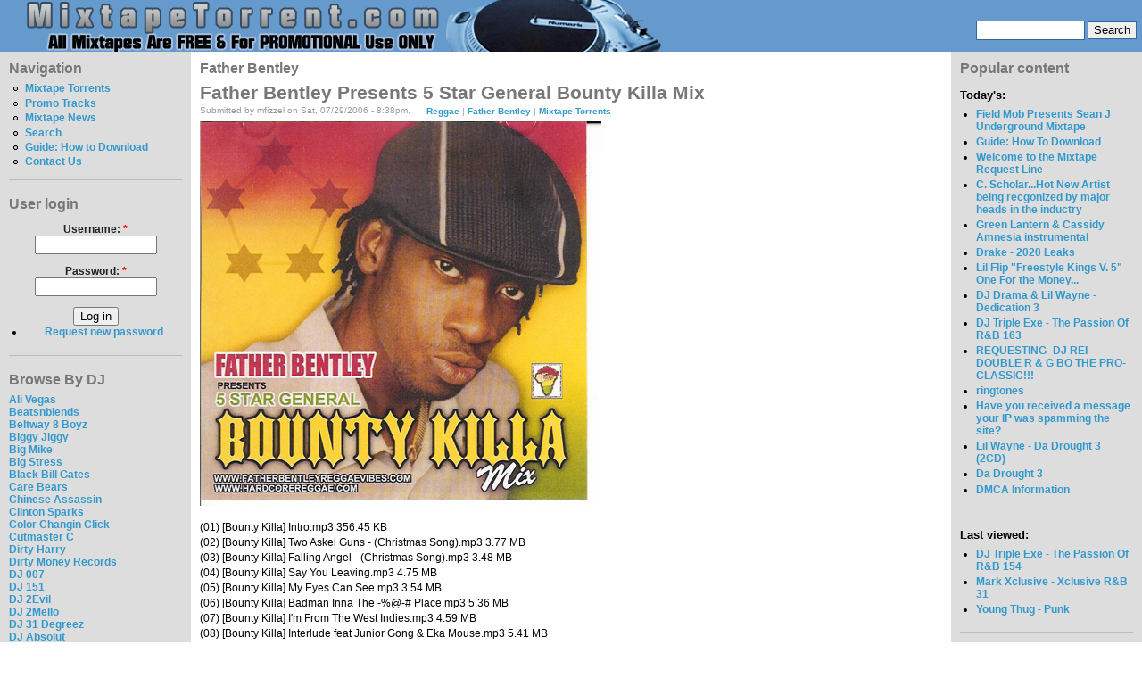

--- FILE ---
content_type: text/html; charset=utf-8
request_url: http://www.mixtapetorrent.com/father-bentley-mixtapes
body_size: 8468
content:
<!DOCTYPE html PUBLIC "-//W3C//DTD XHTML 1.0 Strict//EN" "http://www.w3.org/TR/xhtml1/DTD/xhtml1-strict.dtd">
<html xmlns="http://www.w3.org/1999/xhtml" lang="en" xml:lang="en">

<head>
  <title>Father Bentley | MixtapeTorrent.com</title>
  <meta http-equiv="Content-Type" content="text/html; charset=utf-8" />
<style type="text/css" media="all">@import "/misc/drupal.css";</style><link rel="alternate" type="application/rss+xml" title="RSS - Father Bentley" href="/taxonomy/term/110/0/feed" />

<link rel="shortcut icon" href="/misc/favicon.ico" type="image/x-icon" />

<meta name="description" content="Father Bentley Mixtapes" />
<meta name="keywords" content="Father Bentley,mixtapes,mixtape,mixtape torrents,mixtape torrent,rap,dj mixtape,diss tracks,dj,hip hop dvds,rap dvds,hip-hop,rap mixtape,rap news,mixtape downloads,50 cent,eminem,whoo kid," />
<meta name="robots" content="index,follow" />

  <style type="text/css" media="all">@import "/modules/quote/quote.css";</style><style type="text/css" media="all">@import "/themes/bluemarine/style.css";</style>  <script type="text/javascript"> </script>
  <SCRIPT type=text/javascript>

/***********************************************
* Bookmark site script- ? Dynamic Drive DHTML code library (www.dynamicdrive.com)
* This notice MUST stay intact for legal use
* Visit Dynamic Drive at http://www.dynamicdrive.com/ for full source code
***********************************************/

function bookmarksite(title, url){
if (document.all)
window.external.AddFavorite(url, title);
else if (window.sidebar)
window.sidebar.addPanel(title, url, "")
}

</SCRIPT>







</head>

<body>
<table border="0" cellpadding="0" cellspacing="0" id="header">
  <tr>
    <td id="logo">
      <a href="/" title="Home"><img src="/files/bluemarine_logo.png" alt="Home" /></a>                </td>
    <td id="menu">
      <div id="secondary"></div><form action="/father-bentley-mixtapes"  method="post" id="search_theme_form">
<div><div id="search" class="container-inline"><div class="form-item">
 <input type="text" maxlength="128" name="edit[search_theme_form_keys]" id="edit-search_theme_form_keys"  size="15" value="" title="Enter the terms you wish to search for." class="form-text" />
</div>
<input type="submit" name="op" value="Search"  class="form-submit" />
<input type="hidden" name="edit[form_id]" id="edit-search-theme-form" value="search_theme_form"  />
</div>
</div></form>
    </td>
  </tr>
  <tr>
    <td colspan="2"><div></div></td>
  </tr>
</table>

<table border="0" cellpadding="0" cellspacing="0" id="content">
  <tr>
    <td id="sidebar-left">
        <div class="block block-user" id="block-user-1">
    <h2 class="title">Navigation</h2>
    <div class="content">
<ul class="menu">
<li class="leaf"><a href="/mixtapes" title="Mixtape Torrents For Download">Mixtape Torrents</a></li>
<li class="leaf"><a href="http://www.mixtapetorrent.com/singles-diss-tracks-promo" title="Singles, Diss Tracks, &amp; Promo">Promo Tracks</a></li>
<li class="leaf"><a href="/mixtape-news" title="Mixtape News, Rumors, Release Date Info &amp; More">Mixtape News</a></li>
<li class="leaf"><a href="/search" title="">Search</a></li>
<li class="leaf"><a href="http://www.mixtapetorrent.com/how-to-download" title="Find out how to download mixtapes!">Guide: How to Download</a></li>
<li class="leaf"><a href="/feedback" title="">Contact Us</a></li>

</ul>
</div>
 </div>
  <div class="block block-user" id="block-user-0">
    <h2 class="title">User login</h2>
    <div class="content"><form action="/father-bentley-mixtapes?destination=father-bentley-mixtapes"  method="post" id="user-login-form">
<div><div class="form-item">
 <label for="edit-name">Username: <span class="form-required" title="This field is required.">*</span></label>
 <input type="text" maxlength="60" name="edit[name]" id="edit-name"  size="15" value="" class="form-text required" />
</div>
<div class="form-item">
 <label for="edit-pass">Password: <span class="form-required" title="This field is required.">*</span></label>
 <input type="password" maxlength="" name="edit[pass]" id="edit-pass"  size="15"  class="form-text required" />
</div>
<input type="submit" name="op" value="Log in"  class="form-submit" />
<div class="item-list"><ul><li><a href="/user/password" title="Request new password via e-mail.">Request new password</a></li></ul></div><input type="hidden" name="edit[form_id]" id="edit-user-login-block" value="user_login_block"  />

</div></form>
</div>
 </div>
  <div class="block block-block" id="block-block-22">
    <h2 class="title">Browse By DJ</h2>
    <div class="content"><p><a href=http://mixtapetorrent.com/ali-vegas-mixtapes>Ali Vegas</a><br />
<a href=http://www.mixtapetorrent.com/beatsnblends-mixtapes>Beatsnblends</a><br />
<a href=http://mixtapetorrent.com/beltway-8-boyz-mixtapes>Beltway 8 Boyz</a><br />
<a href=http://www.mixtapetorrent.com/biggy-jiggy-mixtapes>Biggy Jiggy</a><br />
<a href=http://mixtapetorrent.com/big-mike-mixtapes>Big Mike</a><br />
<a href=http://www.mixtapetorrent.com/big-stress-mixtapes>Big Stress</a><br />
<a href=http://www.mixtapetorrent.com/black-bill-gates>Black Bill Gates</a><br />
<a href=http://www.mixtapetorrent.com/care-bears-mixtapes>Care Bears</a><br />
<a href=http://www.mixtapetorrent.com/chinese-assassin-mixtapes>Chinese Assassin</a><br />
<a href=http://www.mixtapetorrent.com/clinton-sparks-mixtapes>Clinton Sparks</a><br />
<a href=http://www.mixtapetorrent.com/color-changin-click-mixtapes>Color Changin Click</a><br />
<a href=http://www.mixtapetorrent.com/cutmaster-c-mixtapes>Cutmaster C</a><br />
<a href=http://www.mixtapetorrent.com/dirty-harry-mixtapes>Dirty Harry</a><br />
<a href=http://www.mixtapetorrent.com/dirty-money-records>Dirty Money Records</a><br />
<a href=http://www.mixtapetorrent.com/007-mixtapes>DJ 007</a><br />
<a href=http://www.mixtapetorrent.com/dj-151-mixtapes>DJ 151</a><br />
<a href=http://mixtapetorrent.com/dj-2evil-mixtapes>DJ 2Evil</a><br />
<a href=http://www.mixtapetorrent.com/dj-2mello-mixtapes>DJ 2Mello</a><br />
<a href=http://www.mixtapetorrent.com/dj-31-degreez>DJ 31 Degreez</a><br />
<a href=http://www.mixtapetorrent.com/dj-absolut-mixtapes>DJ Absolut</a><br />
<a href=http://mixtapetorrent.com/dj-arson-mixtapes>DJ Arson</a><br />
<a href=http://www.mixtapetorrent.com/dj-artillary-mixtapes>DJ Artillary</a><br />
<a href=http://www.mixtapetorrent.com/dj-bape-mixtapes>DJ Bape</a><br />
<a href=http://www.mixtapetorrent.com/dj-bedz-mixtapes>DJ Bedz</a><br />
<a href=http://www.mixtapetorrent.com/dj-benzi-mixtapes>DJ Benzi</a><br />
<a href=http://www.mixtapetorrent.com/dj-berocke-mixtapes>DJ Berocke</a><br />
<a href=http://www.mixtapetorrent.com/dj-barry-bee-mixtapes>DJ Barry Bee</a><br />
<a href=http://www.mixtapetorrent.com/dj-beyondrest-mixtapes>DJ BeyondReset</a><br />
<a href=http://www.mixtapetorrent.com/dj-big-tobacco-mixtapes>DJ Big Tobacco</a><br />
<a href=http://www.mixtapetorrent.com/dj-biz-mixtapes>DJ Biz</a><br />
<a href=http://www.mixtapetorrent.com/dj-black-jesus-mixtapes>DJ Black Jesus</a><br />
<a href=http://www.mixtapetorrent.com/dj-block-mixtapes>DJ Block</a><br />
<a href=http://www.mixtapetorrent.com/dj-bobby-black-mixtapes>DJ Bobby Black</a><br />
<a href=http://www.mixtapetorrent.com/dj-break-mixtapes>DJ Break</a><br />
<a href=http://www.mixtapetorrent.com/dj-burn-one-mixtapes>DJ Burn One</a><br />
<a href=http://www.mixtapetorrent.com/dj-butta-mixtapes>DJ Butta</a><br />
<a href=http://www.mixtapetorrent.com/dj-cali-mixtapes>DJ Cali</a><br />
<a href=http://www.mixtapetorrent.com/dj-capcom-mixtapes>DJ Capcom</a><br />
<a href=http://www.mixtapetorrent.com/dj-capone-mixtapes>DJ Capone</a><br />
<a href=http://www.mixtapetorrent.com/dj-cease-fire-mixtapes>DJ Cease Fire</a><br />
<a href=http://www.mixtapetorrent.com/dj-chuck-t-mixtapes>DJ Chuck T</a><br />
<a href=http://www.mixtapetorrent.com/dj-cinema-mixtapes>DJ Cinema</a><br />
<a href=http://www.mixtapetorrent.com/dj-clue-mixtapes>DJ Clue</a><br />
<a href=http://www.mixtapetorrent.com/dj-cobra-mixtapes>DJ Cobra</a><br />
<a href=http://www.mixtapetorrent.com/dj-coolbreeze-mixtapes>DJ Coolbreeze</a><br />
<a href=http://mixtapetorrent.com/dj-crowd-mixtapes>DJ Crowd</a><br />
<a href=http://www.mixtapetorrent.com/dj-dbf-mixtapes>DJ DBF</a><br />
<a href=http://www.mixtapetorrent.com/dj-deals-mixtapes>DJ Deals</a><br />
<a href=http://www.mixtapetorrent.com/dj-decko-mixtapes>DJ Decko</a><br />
<a href=http://www.mixtapetorrent.com/dj-delz-mixtapes>DJ Delz</a><br />
<a href=http://www.mixtapetorrent.com/dj-diggz-mixtapes>DJ Diggz</a><br />
<a href=http://www.mixtapetorrent.com/dj-dollar-bill-mixtapes>DJ Dollar Bill</a><br />
<a href=http://www.mixtapetorrent.com/dj-domination-mixtapes>DJ Domination</a><br />
<a href=http://www.mixtapetorrent.com/dj-drama-mixtapes>DJ Drama</a><br />
<a href=http://www.mixtapetorrent.com/dj-dutty-laundry-mixtapes>DJ Dutty Laundry</a><br />
<a href=http://www.mixtapetorrent.com/dj-e-nyce-mixtapes>DJ E.Nyce</a><br />
<a href=http://www.mixtapetorrent.com/dj-e-stacks-mixtapes>DJ E Stacks</a><br />
<a href=http://www.mixtapetorrent.com/dj-egg-nice-mixtapes>DJ Egg Nice</a><br />
<a href=http://www.mixtapetorrent.com/dj-envy-mixtapes>DJ Envy</a><br />
<a href=http://www.mixtapetorrent.com/dj-exclusive-mixtapes>DJ Exclusive</a><br />
<a href=http://www.mixtapetorrent.com/dj-explicit-mixtapes>DJ Explicit</a><br />
<a href=http://www.mixtapetorrent.com/dj-ez-cutt-mixtapes>DJ EZ Cutt</a><br />
<a href=http://www.mixtapetorrent.com/dj-fade-mixtapes>DJ Fade</a><br />
<a href=http://www.mixtapetorrent.com/dj-famous-mixtapes>DJ Famous</a><br />
<a href=http://www.mixtapetorrent.com/dj-fatal-mixtapes>DJ Fatal</a><br />
<a href=http://www.mixtapetorrent.com/dj-felli-fel-mixtapes>DJ Felli Fel</a><br />
<a href=http://www.mixtapetorrent.com/dj-finesse-mixtapes>DJ Finesse</a><br />
<a href=http://www.mixtapetorrent.com/dj-flipcyide-mixtapes>DJ Flipcyide</a><br />
<a href=http://mixtapetorrent.com/dj-gera-mixtapes>DJ Gera</a><br />
<a href=http://www.mixtapetorrent.com/dj-got-now-mixtapes>DJ Got Now</a><br />
<a href=http://mixtapetorrent.com/dj-g-spot-mixtapes>DJ G-Spot</a><br />
<a href=http://www.mixtapetorrent.com/dj-green-lantern-mixtapes>DJ Green Lantern</a><br />
<a href=http://www.mixtapetorrent.com/dj-greg-nasty-mixtapes>DJ Greg Nasty</a><br />
<a href=http://www.mixtapetorrent.com/dj-grip-mixtapes>DJ Grip</a><br />
<a href=http://www.mixtapetorrent.com/dj-gutta-mixtapes>DJ Gutta</a><br />
<a href=http://www.mixtapetorrent.com/dj-haze-mixtapes>DJ Haze</a><br />
<a href=http://www.mixtapetorrent.com/dj-heat-mixtapes>DJ Heat</a><br />
<a href=http://www.mixtapetorrent.com/dj-hitz-mixtapes>DJ Hitz</a><br />
<a href=http://www.mixtapetorrent.com/dj-hpnotiq-mixtapes>DJ Hpnotiq</a><br />
<a href=http://www.mixtapetorrent.com/dj-hype-mixtapes>DJ Hype</a><br />
<a href=http://www.mixtapetorrent.com/dj-ideal-mixtapes>DJ Ideal</a><br />
<a href=http://www.mixtapetorrent.com/dj-ill-will-mixtapes>DJ Ill Will</a><br />
<a href=http://www.mixtapetorrent.com/dj-jaycee-mixtapes>DJ Jaycee</a><br />
<a href=http://www.mixtapetorrent.com/dj-j-boogie-mixtapes>DJ J-Boogie</a><br />
<a href=http://www.mixtapetorrent.com/dj-j-period-mixtapes>DJ J. Period</a><br />
<a href=http://www.mixtapetorrent.com/dj-jamad-mixtapes>DJ Jamad</a><br />
<a href=http://www.mixtapetorrent.com/dj-jelly-mixtapes>DJ Jelly</a><br />
<a href=http://www.mixtapetorrent.com/dj-joey-fingaz-mixtapes>DJ Joey Fingaz</a><br />
<a href=http://www.mixtapetorrent.com/dj-js1-mixtapes>DJ JS-1</a><br />
<a href=http://www.mixtapetorrent.com/dj-kay-slay-mixtapes>DJ Kay Slay</a><br />
<a href=http://www.mixtapetorrent.com/dj-kep-mixtapes>DJ Kep</a><br />
<a href=http://www.mixtapetorrent.com/dj-keyz-mixtapes>DJ Keyz</a><br />
<a href=http://www.mixtapetorrent.com/dj-khaled-mixtapes>DJ Khaled</a><br />
<a href=http://www.mixtapetorrent.com/dj-killa-k-mixtapes>DJ Killa K</a><br />
<a href=http://www.mixtapetorrent.com/dj-king-assassin-mixtapes>DJ King Assassin</a><br />
<a href=http://www.mixtapetorrent.com/dj-kool-kid-mixtapes>DJ Kool Kid</a><br />
<a href=http://www.mixtapetorrent.com/dj-kronik-mixtapes>DJ Kronik</a><br />
<a href=http://www.mixtapetorrent.com/dj-kurupt-mixtapes>DJ Kurupt</a><br />
<a href=http://www.mixtapetorrent.com/dj-l-mixtapes>DJ L</a><br />
<a href=http://mixtapetorrent.com/dj-l-gee-mixtapes>DJ L-Gee</a><br />
<a href=http://www.mixtapetorrent.com/dj-la-luv-mixtapes>DJ LA Luv</a><br />
<a href=http://www.mixtapetorrent.com/dj-laz-mixtapes>DJ Laz</a><br />
<a href=http://www.mixtapetorrent.com/dj-lennox-mixtapes>DJ Lennox</a><br />
<a href=http://www.mixtapetorrent.com/dj-lex-mixtapes>DJ Lex</a><br />
<a href=http://www.mixtapetorrent.com/dj-love-dinero>DJ Love Dinero</a><br />
<a href=http://www.mixtapetorrent.com/dj-lrm-mixtapes>DJ LRM</a><br />
<a href=http://www.mixtapetorrent.com/dj-lu-mixtapes>DJ Lu</a><br />
<a href=http://www.mixtapetorrent.com/dj-lust-mixtapes>DJ Lust</a><br />
<a href=http://www.mixtapetorrent.com/dj-lv-mixtapes>DJ LV</a><br />
<a href=http://www.mixtapetorrent.com/dj-maku-mixtapes>DJ Maku</a><br />
<a href=http://www.mixtapetorrent.com/dj-mark-s-mixtapes>DJ Mark S</a><br />
<a href=http://www.mixtapetorrent.com/dj-mello-mixtapes>DJ Mello</a><br />
<a href=http://www.mixtapetorrent.com/dj-mystery-mixtapes>DJ Mystery</a><br />
<a href=http://www.mixtapetorrent.com/dj-neil-armstrong-mixtapes>DJ Neil Armstrong</a><br />
<a href=http://www.mixtapetorrent.com/dj-nice-mixtapes>DJ Nice</a><br />
<a href=http://www.mixtapetorrent.com/dj-nik-bean-mixtapes>DJ Nik Bean</a><br />
<a href=http://www.mixtapetorrent.com/dj-noize-mixtapes>DJ Noize</a><br />
<a href=http://www.mixtapetorrent.com/dj-noodles-mixtapes>DJ Noodles</a><br />
<a href=http://www.mixtapetorrent.com/dj-obscene-mixtapes>DJ Obscene</a><br />
<a href=http://www.mixtapetorrent.com/dj-on-point-mixtapes>DJ On Point</a><br />
<a href=http://www.mixtapetorrent.com/dj-papa-smurf-mixtapes>DJ Papa Smurf</a><br />
<a href=http://www.mixtapetorrent.com/dj-p-exclusivez-mixtapes>DJ P Exclusivez</a><br />
<a href=http://www.mixtapetorrent.com/dj-pimp-mixtapes>DJ Pimp</a><br />
<a href=http://www.mixtapetorrent.com/dj-premier-mixtapes>DJ Premier</a><br />
<a href=http://www.mixtapetorrent.com/dj-purfiya-mixtapes>DJ Purfiya</a><br />
<a href=http://www.mixtapetorrent.com/dj-quess-mixtapes>DJ Quess</a><br />
<a href=http://www.mixtapetorrent.com/dj-quote-mixtapes>DJ Quote</a><br />
<a href=http://www.mixtapetorrent.com/dj-radio-mixtapes>DJ Radio</a><br />
<a href=http://www.mixtapetorrent.com/dj-rah2k-mixtapes>DJ Rah2K</a><br />
<a href=http://www.mixtapetorrent.com/dj-ramadan-mixtapes>DJ Ramadan</a><br />
<a href=http://www.mixtapetorrent.com/dj-rc-mixtapes>DJ RC</a><br />
<a href=http://www.mixtapetorrent.com/dj-red-devil-mixtapes>DJ Red Devil</a><br />
<a href=http://www.mixtapetorrent.com/dj-reeg-mixtapes>DJ Reeg</a><br />
<a href=http://www.mixtapetorrent.com/dj-reflex-mixtapes>DJ Reflex</a><br />
<a href=http://www.mixtapetorrent.com/dj-rell-mixtapes>DJ Rell</a><br />
<a href=http://www.mixtapetorrent.com/dj-rhude-mixtapes>DJ Rhude</a><br />
<a href=http://www.mixtapetorrent.com/dj-rondevu-mixtapes>DJ Rondevu</a><br />
<a href=http://www.mixtapetorrent.com/dj-rpm-mixtapes>DJ RPM</a><br />
<a href=http://www.mixtapetorrent.com/dj-rukiz-mixtapes>DJ Rukiz</a><br />
<a href=http://www.mixtapetorrent.com/dj-scarface-mixtapes>DJ Scarface</a><br />
<a href=http://www.mixtapetorrent.com/dj-scoob-doo>DJ Scoob Doo</a><br />
<a href=http://www.mixtapetorrent.com/dj-scope-mixtapes>DJ Scope</a><br />
<a href=http://www.mixtapetorrent.com/dj-scream-mixtapes>DJ Scream</a><br />
<a href=http://www.mixtapetorrent.com/dj-screw-mixtapes>DJ Screw</a><br />
<a href=http://www.mixtapetorrent.com/dj-semi-mixtapes>DJ Semi</a><br />
<a href=http://www.mixtapetorrent.com/dj-set-it-off>DJ Set It Off</a><br />
<a href=http://www.mixtapetorrent.com/dj-seye-daddy-mixtapes>DJ Seye Daddy</a><br />
<a href=http://www.mixtapetorrent.com/dj-shef-mixtapes>DJ Shef</a><br />
<a href=http://www.mixtapetorrent.com/dj-skee-mixtapes>DJ Skee</a><br />
<a href=http://www.mixtapetorrent.com/dj-smallz-mixtapes>DJ Smallz</a><br />
<a href=http://www.mixtapetorrent.com/dj-smarts>DJ Smarts</a><br />
<a href=http://www.mixtapetorrent.com/dj-smooth-denali-mixtapes>DJ Smooth Denali</a><br />
<a href=http://www.mixtapetorrent.com/dj-spinatik-mixtapes>DJ Spinatik</a><br />
<a href=http://www.mixtapetorrent.com/dj-spinz-mixtapes>DJ Spinz</a><br />
<a href=http://www.mixtapetorrent.com/dj-spyda-mixtapes>DJ Spyda</a><br />
<a href=http://www.mixtapetorrent.com/dj-stashman-mixtapes>DJ Stashman</a><br />
<a href=http://www.mixtapetorrent.com/dj-steelz-mixtapes>DJ Steelz</a><br />
<a href=http://www.mixtapetorrent.com/dj-storm-mixtapes>DJ Storm</a><br />
<a href=http://www.mixtapetorrent.com/dj-strong-mixtapes>DJ Strong</a><br />
<a href=http://www.mixtapetorrent.com/dj-l-dj-suss-one-mixtapes>DJ Suss One &amp; DJ L</a><br />
<a href=http://www.mixtapetorrent.com/dj-teknikz-mixtapes>DJ Teknikz Mixtapes</a><br />
<a href=http://www.mixtapetorrent.com/dj-thoro-mixtapes>DJ Thoro</a><br />
<a href=http://www.mixtapetorrent.com/dj-trigga-mixtapes>DJ Trigga</a><br />
<a href=http://www.mixtapetorrent.com/dj-unexpected-mixtapes>DJ Unexpected</a><br />
<a href=http://www.mixtapetorrent.com/dj-vlad-mixtapes>DJ Vlad</a><br />
<a href=http://www.mixtapetorrent.com/dj-warrior-mixtapes>DJ Warrior</a><br />
<a href=http://www.mixtapetorrent.com/dj-white-owl-mixtapes>DJ White Owl</a><br />
<a href=http://www.mixtapetorrent.com/whoo-kid-mixtapes>DJ Whoo Kid</a><br />
<a href=http://www.mixtapetorrent.com/dj-wizkid-mixtapes>DJ WizKid</a><br />
<a href=http://www.mixtapetorrent.com/dj-woogie-mixtapes>DJ Woogie</a><br />
<a href=http://www.mixtapetorrent.com/dj-wreck-mixtapes>DJ Wreck</a><br />
<a href=http://www.mixtapetorrent.com/dna-mixtapes>DNA</a><br />
<a href=http://www.mixtapetorrent.com/don-bishop-agallah-mixtapes>Don Bishop Agallah</a><br />
<a href=http://www.mixtapetorrent.com/don-cannon-mixtapes>Don Cannon</a><br />
<a href=http://www.mixtapetorrent.com/dow-jones-mixtapes>Dow Jones</a><br />
<a href=http://www.mixtapetorrent.com/dub-floyd-mixtapes>Dub Floyd</a><br />
<a href=http://www.mixtapetorrent.com/evil-empire-mixtapes>Evil Empire</a><br />
<a href=http://www.mixtapetorrent.com/exclusive-j-mixtapes>Exclusive J</a><br />
<a href=http://www.mixtapetorrent.com/father-bentley-mixtapes>Father Bentley</a><br />
<a href=http://www.mixtapetorrent.com/focus-entertainment-mixtapes>Focus Entertainment</a><br />
<a href=http://www.mixtapetorrent.com/funkmaster-flex-mixtapes>Funkmaster Flex</a><br />
<a href=http://www.mixtapetorrent.com/grind-city-mob-mixtapes>Grind City Mob</a><br />
<a href=http://www.mixtapetorrent.com/hevehitta-mixtapes>Hevehitta</a><br />
<a href=http://www.mixtapetorrent.com/hustle-squad-djs>Hustle Squad DJs</a><br />
<a href=http://www.mixtapetorrent.com/idol-mixtapes>Idol</a><br />
<a href=http://www.mixtapetorrent.com/iron-fist-records>Iron Fist Records</a><br />
<a href=http://www.mixtapetorrent.com/j-a-mixtapes>J.A.</a><br />
<a href=http://www.mixtapetorrent.com/jay-classik-mixtapes>Jay Classik</a><br />
<a href=http://www.mixtapetorrent.com/j-armz-mixtapes>J. Armz</a><br />
<a href=http://www.mixtapetorrent.com/jail-break-recordz>Jail Break Recordz</a><br />
<a href=http://www.mixtapetorrent.com/j-love-mixtapes>J-Love</a><br />
<a href=http://www.mixtapetorrent.com/j-period-mixtapes>J. Period</a><br />
<a href=http://www.mixtapetorrent.com/king-smij-mixtapes>King Smij</a><br />
<a href=http://www.mixtapetorrent.com/kochece-mixtapes>Kochece</a><br />
<a href=http://www.mixtapetorrent.com/la-profecy-mixtapes>La Profecy</a><br />
<a href=http://www.mixtapetorrent.com/mark-ronson-mixtapes>Mark Ronson</a><br />
<a href=http://www.mixtapetorrent.com/mastertapes>Mastertapes</a><br />
<a href=http://www.mixtapetorrent.com/mc-assault-mixtapes>MC Assault</a><br />
<a href=http://www.mixtapetorrent.com/mick-boogie-mixtapes>Mick Boogie</a><br />
<a href=http://www.mixtapetorrent.com/midimarc-remix-albums>MIDIMarc</a><br />
<a href=http://www.mixtapetorrent.com/mixtape-assassin-mixtapes>Mixtape Assassin</a><br />
<a href=http://www.mixtapetorrent.com/mvp-sound-crew-mixtapes>MVP Sound Crew</a><br />
<a href=http://www.mixtapetorrent.com/nu-jerzey-devil-mixtapes>Nu Jerzey Devil</a><br />
<a href=http://www.mixtapetorrent.com/ny-ceo-mixtapes>NY C.E.O.</a><br />
<a href=http://www.mixtapetorrent.com/ogb-mixtapes>O.G.B.</a><br />
<a href=http://www.mixtapetorrent.com/og-ron-c-mixtapes>OG Ron C</a><br />
<a href=http://www.mixtapetorrent.com/p-cutta-mixtapes>P Cutta</a><br />
<a href=http://www.mixtapetorrent.com/professor-green-mixtapes>Professor Green</a><br />
<a href=http://www.mixtapetorrent.com/rapid-ric-mixtapes>Rapid Ric</a><br />
<a href=http://www.mixtapetorrent.com/rob-e-rob-mixtapes>Rob E. Rob</a><br />
<a href=http://www.mixtapetorrent.com/screwed-up-click-mixtapes>Screwed Up Click</a><br />
<a href=http://www.mixtapetorrent.com/screwston-mixtapes>Screwston</a><br />
<a href=http://www.mixtapetorrent.com/selector-rondon-mixtapes>Selector Rondon</a><br />
<a href=http://www.mixtapetorrent.com/september-7th-mixtapes>September 7th</a><br />
<a href=http://www.mixtapetorrent.com/shiest-bubz-mixtapes>Shiest Bubz</a><br />
<a href=http://www.mixtapetorrent.com/sinister-shan-mixtapes>Sinister Shan</a><br />
<a href=http://www.mixtapetorrent.com/soundwave-mixtapes>Soundwave</a><br />
<a href=http://www.mixtapetorrent.com/southern-style-djs-mixtapes>Southern Style DJs</a><br />
<a href=http://www.mixtapetorrent.com/statik-selektah-mixtapes>Statik Selektah</a><br />
<a href=http://www.mixtapetorrent.com/street-pharmacy-mixtapes>Street Pharmacy</a><br />
<a href=http://www.mixtapetorrent.com/suge-white-mixtapes>Suge White</a><br />
<a href=http://www.mixtapetorrent.com/supa-mario-mixtapes>Supa Mario</a><br />
<a href=http://www.mixtapetorrent.com/superstar-jay-mixtapes>Superstar Jay</a><br />
<a href=http://www.mixtapetorrent.com/swishahouse-mixtapes>Swishahouse</a><br />
<a href=http://www.mixtapetorrent.com/tapemasters-inc-mixtapes>Tapemasters Inc</a><br />
<a href=http://www.mixtapetorrent.com/team-invasion-mixtapes>Team Invasion</a><br />
<a href=http://www.mixtapetorrent.com/team-invasion-midwest-mixtapes>Team Invasion Midwest</a><br />
<a href=http://www.mixtapetorrent.com/terry-urban-mixtapes>Terry Urban</a><br />
<a href=http://www.mixtapetorrent.com/the-aphilliates-mixtapes>The Aphilliates</a><br />
<a href=http://www.mixtapetorrent.com/the-architect-mixtapes>The Architect</a><br />
<a href=http://www.mixtapetorrent.com/the-cartel-mixtapes>The Cartel</a><br />
<a href=http://www.mixtapetorrent.com/the-empire-mixtapes>The Empire</a><br />
<a href=http://www.mixtapetorrent.com/the-firemen-dj-mixtapes>The Firemen DJs</a><br />
<a href=http://www.mixtapetorrent.com/the-grit-boys-mixtapes>The Grit Boys</a><br />
<a href=http://www.mixtapetorrent.com/the-hitmen-mixtapes>The Hitmen</a><br />
<a href=http://www.mixtapetorrent.com/the-league-crew-mixtapes>The League Crew</a><br />
<a href=http://www.mixtapetorrent.com/tony-touch-mixtapes>Tony Touch</a><br />
<a href=http://www.mixtapetorrent.com/trap-a-holics-mixtapes>Trap-A-Holics</a><br />
<a href=http://www.mixtapetorrent.com/ty-boogie-mixtapes>Ty Boogie</a><br />
<a href=http://www.mixtapetorrent.com/wally-sparks-mixtapes>Wally Sparks</a><br />
<a href=http://www.mixtapetorrent.com/wit-e-beats>Wit-E Beats</a><br />
<a href=http://www.mixtapetorrent.com/world-wide-legacy-mixtapes>World Wide Legacy</a> </p>
</div>
 </div>
  <div class="block block-syndication" id="block-syndication-0">
    <h2 class="title">Syndicate</h2>
    <div class="content"><a href="/node/feed" class="feed-icon"><img src="/misc/feed.png" alt="Syndicate content" title="Syndicate content" width="16" height="16" /></a><div class="more-link"><a href="/syndication" title="Review all XML feeds exported by MixtapeTorrent.com">more</a></div>
</div>
 </div>
  <div class="block block-block" id="block-block-9">
    <h2 class="title">Affiliates</h2>
    <div class="content"><p><font size=1><br />
<a href="http://www.mixfiend.com">MixFiend</a><br />
<a href="http://www.rbposters.com/"target="new"><b>Hip-Hop Posters</b></a><br />
<a href="http://www.hiphopave.net/">Hip Hop Ave</a><br />
<a href="http://www.gnxmusic.com/">GNX Music</a><br />
<a href="http://www.nahright.com"target="new"><b>Nah Right</b></a><br />
<a href="http://www.heavyhitting.blogspot.com/">Balls &amp; My Word</a><br />
<a href="http://www.gotbeatsonline.com/">Got Beats Online</a><br />
<a href=http://rrisdead.blogspot.com/>RockNRollIsDead</a><br />
<a href=http://www.queensbridge.info/>Queens Bridge</a><br />
<a href=http://illroots.wordpress.com/>IllRoots</a><br />
<a href=http://www.thugonline.ulmb.com>Thug Online - Hip Hop News</a><br />
<a href=http://www.hhln.blogspot.com>HH Live News</a><br />
<a href=http://www.hoodfever.com>HoodFever.com</a><br />
<a href=http://thehypefactor.com/>The Hype Factor</a><br />
<a href=http://www.shadowville.com/>Shadowville</a><br />
<a href=http://www.thehoodup.com/>TheHoodUp</a><br />
<a href=http://www.imHipHop.blogspot.com>imHipHop</a><br />
<a href=http://www.musicvideocast.com/>MusicVideoCast</a><br />
<a href=http://tastemaker.biz/wordpress/>Tastemaker Magazine</a><br />
<a href=http://www.mypersonalproducer.com/>Rap Beats</a><br />
<a href=http://www.escapemtl.ca/>Escape Entertainment</a><br />
<a href=http://www.pardonmyfresh.com/>Pardon My Fresh</a><br />
<a href=http://www.greenhitz.com/>Green Hitz</a><br />
<a href=http://www.urbanfreshnation.com>UrbanFreshNation</a><br />
<a href=http://www.drop-bomb.blogspot.com/>Drop-Bomb</a><br />
<a href=http://www.ususpects.com/>Ususpects</a><br />
<a href=http://HipHopGiant.Blogspot.com>HipHopGiant</a><br />
<a href=http://www.bfochs.com/>BFochs Beats Blog</a><br />
<a href=http://www.kicksonfire.com/air-jordan-release-dates/>Jordan Release Dates</a><br />
<a href=http://www.kicksonfire.com/category/sneaker-culture/air-force-ones/>Air Force Ones</a><br />
<a href=http://urbanmusicblog.net/>Urban Music Blog</a><br />
<a href=http://bestofbothoffices.com/>BestOfBothOffices</a><br />
<a href=http://www.sneakerfiles.com/air-jordans/>Air Jordans</a><br />
<a href=http://www.centralstationlovesyou.com/>CentralStationLovesYou</a><br />
<a href=http://www.industryfinest.com/>IndustryFinest</a><br />
<a href=http://www.crediblemusicreviews.com>CredibleMusicReviews</a><br />
<a href=http://www.dastreetbuzz.com/>DaStreetBuzz</a><br />
<a href=http://thatfirebf.blogspot.com/>ThatFireBF</a><br />
<a href="http://www.ecapcity.com">New Era Hats</a><br />
<a href=http://www.madrapvideos.com/>MadRapVideos</a><br />
<a href=http://southernstyledjs.blogspot.com>SouthernStyleDJs</a><br />
<a href="http://www.acapellas4u.co.uk" title="free acapella, free acapellas and dj tools from Acapellas4u">Free Acapella Downloads</a><br />
<a href=http://www.dopehood.com/>DopeHood</a><br />
<a href=http://www.rapvet.com/>RapVet</a><br />
<a href=http://hhhead.com>HHHead</a><br />
<a href=http://www.nicekicks.com/air-jordans/>Jordans</a><br />
<a href=http://xclusiveszone.blogspot.com/>XclusivesZone</a><br />
<a href=http://www.down-south.com/>Down-South</a><br />
<a href=http://www.welivethis.com>WeLiveThis</a><br />
<a href=http://www.2fresh2cool.com>2Fresh2Cool</a><br />
<a href=http://www.urbanmusicdaily.net/>urbanmusicdaily</a><br />
<a href=http://www.djsmallz.com/>DJ Smallz</a><br />
<a href=http://freshlyservedhiphop.com/>FreshlyServedHipHop</a><br />
<a href=http://www.newbloodmusic.net/>NewBloodMusic</a><br />
<a href=http://www.forbezdvd.com/>ForbezDVD</a><br />
<a href=http://trubeats.com/>TruBeats</a><br />
<a href=http://www.soulfullvibes.net>SoulfullVibes</a><br />
<a href=http://www.karencivil.com/>KarenCivil</a><br />
<a href=http://www.respectorganization.com/>RespectOrganization</a><br />
<a href=http://blog.samhoody.com/>SamHoody</a><br />
<a href=http://idjblast.com/>iDJBlast</a><br />
<a href=http://dj5150br.com/>DJ 5150's Official Website</a><br />
<a href=http://www.hithiphop.com/>HitHipHop</a><br />
<a href=http://www.2024productions.com>2024 Productions</a><br />
<a href=http://weeklydrop.com/>WeeklyDrop</a><br />
<a href=http://www.lilwaynehq.com/>LilWayneHQ</a><br />
<a href=http://www.miamistreetwear.com/>MiamiStreetWear</a><br />
<a href=http://www.rapgraforum.com/>Rapgra Forum</a><br />
<a href=http://www.newlilwayne.com/>NewLilWayne</a><br />
<a href=http://defpenradio718.com/blog/>DefPenRadio</a><br />
<a href=http://dirtyglovebastard.net/>DirtyGloveBastard</a><br />
<a href=http://www.muzikfene.com/>MuzikFene</a><br />
<a href=http://thadoubleo.com/>thadoubleo</a><br />
<a href=http://www.piffavenue.com/>PiffAvenue</a><br />
<a href=http://www.trapsntrunks.com>TrapsnTrunks</a><br />
<a href=http://www.dopetv.com/>DopeTV</a><br />
</font><br />
<font size=1><br />
<a href="http://www.mixtapetorrent.com/feedback"><b>Hit Us Up To Become An Affiliate</b></a></font> </p>
</div>
 </div>
    </td>    <td valign="top">
            <div id="main">
             <h1 class="title">Father Bentley</h1>
        <div class="tabs"></div>
                      <!-- begin content -->  <div class="node">
        <h2 class="title"><a href="/father-bentley-5-star-general">Father Bentley Presents 5 Star General Bounty Killa Mix</a></h2>    <span class="submitted">Submitted by mfizzel on Sat, 07/29/2006 - 8:38pm.</span>
    <span class="taxonomy"><a href="/reggae-mixtapes" rel="tag" title="Reggae Mixtapes">Reggae</a> | <a href="/father-bentley-mixtapes" rel="tag" title="Father Bentley Mixtapes" class="active">Father Bentley</a> | <a href="/mixtapes" rel="tag" title="Mixtape Torrents For Download">Mixtape Torrents</a></span>
    <div class="content"><p><img src=http://www.mixtapetorrent.com/files/5stargeneral.jpg></p>
<p>(01) [Bounty Killa] Intro.mp3	356.45 KB<br />
(02) [Bounty Killa] Two Askel Guns - (Christmas Song).mp3	3.77 MB<br />
(03) [Bounty Killa] Falling Angel - (Christmas Song).mp3	3.48 MB<br />
(04) [Bounty Killa] Say You Leaving.mp3	4.75 MB<br />
(05) [Bounty Killa] My Eyes Can See.mp3	3.54 MB<br />
(06) [Bounty Killa] Badman Inna The -%@-# Place.mp3	5.36 MB<br />
(07) [Bounty Killa] I'm From The West Indies.mp3	4.59 MB<br />
(08) [Bounty Killa] Interlude feat Junior Gong &amp; Eka Mouse.mp3	5.41 MB<br />
(09) [Bounty Killa] Batty Man Stand Clear.mp3	3.94 MB<br />
(10) [Bounty Killa] Miss Lawless.mp3	2.50 MB<br />
(11) [Bounty Killa] Dun All Fassy.mp3	2.93 MB<br />
(12) [Bounty Killa] Firm &amp; Strong.mp3	4.05 MB<br />
(13) [Bounty Killa] Whey Dem Fah.mp3	5.40 MB<br />
(14) [Bounty Killa] Critics.mp3	4.04 MB<br />
(15) [Bounty Killa] No Apology.mp3	3.61 MB<br />
(16) [Bounty Killa] Killer From Longtime.mp3	4.67 MB<br />
(17) [Bounty Killa] Because Of The Man In The Chair.mp3	3.63 MB<br />
(18) [Bounty Killa] Turn Yu On Gal.mp3	2.83 MB</p>
</div>
		 
    <div class="links">&raquo; <a href="/father-bentley-5-star-general" title="Read the rest of this posting." class="read-more">read more</a> | <a href="/father-bentley-5-star-general#comment" title="Jump to the first comment of this posting.">4 comments</a> | <a href="/father-bentley-5-star-general#attachments" title="Read full article to view attachments.">1 attachment</a></div>  </div>


  
<a href="/taxonomy/term/110/0/feed" class="feed-icon"><img src="/misc/feed.png" alt="Syndicate content" title="Syndicate content" width="16" height="16" /></a><!-- end content -->      </div>
    </td>
    <td id="sidebar-right">
        <div class="block block-statistics" id="block-statistics-0">
    <h2 class="title">Popular content</h2>
    <div class="content"><div class="item-list"><h3>Today's:</h3><ul><li><a href="/node/3819">Field Mob Presents Sean J Underground Mixtape</a></li><li><a href="/how-to-download">Guide: How To Download</a></li><li><a href="/welcome-to-mixtape-request">Welcome to the Mixtape Request Line</a></li><li><a href="/node/15436">C. Scholar...Hot New Artist  being recgonized by major heads in the inductry</a></li><li><a href="/node/9137">Green Lantern &amp; Cassidy Amnesia instrumental</a></li><li><a href="/drake-2020-leaks">Drake - 2020 Leaks</a></li><li><a href="/node/1356">Lil Flip &quot;Freestyle Kings V. 5&quot; One For the Money...</a></li><li><a href="/dj-drama-lil-wayne-dedication-3">DJ Drama &amp; Lil Wayne - Dedication 3</a></li><li><a href="/dj-triple-exe-passion-of-rnb-163">DJ Triple Exe - The Passion Of R&amp;B 163</a></li><li><a href="/node/3729">REQUESTING -DJ REI DOUBLE R &amp; G BO THE PRO- CLASSIC!!!</a></li><li><a href="/node/15954">ringtones</a></li><li><a href="/node/8048">Have you received a message your IP was spamming the site?</a></li><li><a href="/da-drought-3">Lil Wayne - Da Drought 3 (2CD)</a></li><li><a href="/node/4170">Da Drought 3</a></li><li><a href="/dmca">DMCA Information</a></li></ul></div><br /><div class="item-list"><h3>Last viewed:</h3><ul><li><a href="/dj-triple-exe-the-passion-of-rnb-154">DJ Triple Exe - The Passion Of R&amp;B 154</a></li><li><a href="/mark-xclusive-rnb-31">Mark Xclusive - Xclusive R&amp;B 31</a></li><li><a href="/young-thug-punk">Young Thug - Punk</a></li></ul></div></div>
 </div>
  <div class="block block-block" id="block-block-21">
    <h2 class="title">Browse By Mixtape Genre</h2>
    <div class="content"><p><center><font size=4><a href=http://mixtapetorrent.com/acapella-mixtapes>Acapellas</a><br />
<a href=http://mixtapetorrent.com/blends>Blends</a><br />
<a href=http://www.mixtapetorrent.com/chopped-n-screwed-mixtapes>Chopped &amp; Screwed</a><br />
<a href=http://www.mixtapetorrent.com/classic-old-mixtapes>Classic/Old</a><br />
<a href=http://www.mixtapetorrent.com/dance-hall-mixtapes>Dance Hall</a><br />
<a href=http://www.mixtapetorrent.com/dirty-south-mixtapes>Dirty South</a><br />
<a href=http://www.mixtapetorrent.com/east-coast-mixtapes>East Coast</a><br />
<a href=http://www.mixtapetorrent.com/general-mixtapes>General</a><br />
<a href=http://www.mixtapetorrent.com/instrumentals>Instrumentals</a><br />
<a href=http://www.mixtapetorrent.com/international-mixtapes>International</a><br />
<a href=http://www.mixtapetorrent.com/reggae-mixtapes>Reggae</a><br />
<a href=http://www.mixtapetorrent.com/remixes>Remixes</a><br />
<a href=http://www.mixtapetorrent.com/rnb-mixtapes>RnB</a><br />
<a href=http://www.mixtapetorrent.com/unsigned-hype>Unsigned Hype</a><br />
<a href=http://www.mixtapetorrent.com/west-coast-mixtapes>West Coast</a><br />
</center></font></p>
</div>
 </div>
  <div class="block block-block" id="block-block-17">
    <h2 class="title">Join Our Members Only Mixtape Community - Over 100,000 Members!</h2>
    <div class="content"><p><center><a href=http://www.mixfiend.com><img src=http://www.mixtapetorrent.com/misc/mixfiendfullss.jpg></a></p>
<p><a href=http://www.mixfiend.com>MixFiend.com</a><br />
</center></p>
</div>
 </div>
    </td>  </tr>
</table>

<div id="footer">
  All Mixtapes Are <strong>FREE</strong> &amp; For <strong>PROMOTIONAL PURPOSES ONLY</strong> | <a href="http://www.mixtapetorrent.com/feedback">Contact Us</a> | <a href="http://twitter.com/mixtapetorrent">Twitter</a> | <a href="http://www.mixtapetorrent.com/advertise-at-mixtapetorrent">Advertise</a> | <a href="http://www.mixtapetorrent.com/node/feed">RSS</a> | <a href="http://www.mixtapetorrent.com/dmca">DMCA</a><br />
© 2005-2011 MixtapeTorrent.com
</div>
<script src="http://www.google-analytics.com/urchin.js" type="text/javascript">
</script>
<script type="text/javascript">
_uacct = "UA-417822-1";
urchinTracker();
</script>




<!--- UNDERDOGMEDIA EDGE_mixtapetorrent.com JavaScript ADCODE START--->

<script data-cfasync="false" language="javascript" async src="https://udmserve.net/udm/img.fetch?sid=17027;tid=1;dt=6;"></script>

<!--- UNDERDOGMEDIA EDGE_mixtapetorrent.com JavaScript ADCODE END--->
</body>
</html>
